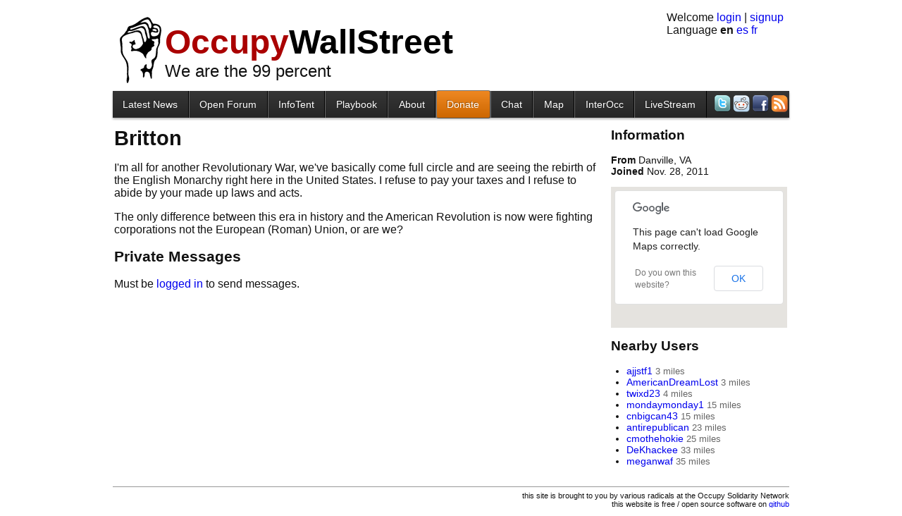

--- FILE ---
content_type: text/html; charset=utf-8
request_url: http://occupywallst.org/users/Britton/
body_size: 3504
content:
<!DOCTYPE html>
<meta charset="utf-8">



<title>Britton's User Profile | OccupyWallSt.org</title>
<meta name="description" content="News and resources for protesters attending the mass demonstration on Wall Street against financial greed and corruption">
<link rel="shortcut icon" href="/media/img/bull16.png">
<link rel="canonical" href="http://occupywallst.org/users/Britton/">
<link rel="alternate" type="application/rss+xml" title="OccupyWallSt.org News" href="/rss/news/">
<link rel="alternate" type="application/rss+xml" title="OccupyWallSt.org Forum" href="/rss/forum/">
<link rel="alternate" type="application/rss+xml" title="OccupyWallSt.org Comments" href="/rss/comments/">
<link rel="stylesheet" href="/media/css/occupywallst.css?v=482" type="text/css" media="all">

<link rel="stylesheet" href="/media/css/occupywallst_print.css?v=9" type="text/css" media="print">









<body class="">


<div style="top:180px;left:50%;position:fixed;width:0pt;height:0pt">
  <div class="addthis_bar addthis_bar_vertical addthis_bar_large" style="left:-560px;position:relative;height:275px;width:65px">
    <div class="addthis_toolbox addthis_default_style">
      <span><a class="addthis_button_facebook_like" fb:like:layout="box_count"></a></span>
      <span><a class="addthis_button_tweet" tw:count="vertical"></a></span>
      <span><a class="addthis_button_google_plusone" g:plusone:size="tall"></a></span>
      <span><a class="addthis_counter"></a></span>
    </div>
  </div>
  <script src="//s7.addthis.com/js/300/addthis_widget.js#pubid=ra-4f3871aa2b611a75"></script>
</div>






  
    <header>
      <div id="userbox">
        Welcome
        
          <a href="/login/">login</a> |
          <a href="/signup/">signup</a>
        
        
        <form id="setlanguage" action="/i18n/setlang/" method="post">
          <input name="next" type="hidden" value="/users/Britton/">
          <input name="language" type="hidden" value="">
          Language
          
            
              <strong title="English">en</strong>
            
          
            
              <a title="español" href="#">es</a>
            
          
            
              <a title="Français" href="#">fr</a>
            
          
        </form>
      </div>
      
        <div>
  <img id="fist" src="/media/img/fist.png" width="59" height="94" />
  <div id="brand"><a href="/"><span class="red">Occupy</span>WallStreet</a></div>
  <div id="slogan">
    We are the 99 percent
  </div>
</div>
      
    </header>
  
  <nav>
    
      <div id="navbar">
     <ul>
    <li class="item nav-news first"><a class="fast" title="News Articles" href="//occupywallst.org/">Latest News</a></li>
    <li class="item nav-forum"><a title="Public discussion board" href="//occupywallst.org/forum/">Open Forum</a></li>
<li class="item nav-infotent"><a title="Online Guide to the Occupy movement" href="//occupywallst.org/infotent/">InfoTent</a></li>
    <li class="item nav-howto"><a class="fast" title="The End of Protest" href="http://smarturl.it/endofprotest">Playbook</a></li>
<li class="item nav-about"><a class="fast" title="About Us" href="//occupywallst.org/about/">About</a></li>
    <li class="item nav-donate"><a class="fast" title="Solidarity Forever!" href="//occupywallst.org/donate/">Donate</a></li>
    <li class="item nav-chat"><a class="fast" title="Web-based chatroom" href="//occupywallst.org/chat/">Chat</a></li>
    <li class="item nav-attendees"><a class="fast" title="Map" href="//occupywallst.org/attendees/">Map</a></li>
    <li class="item nav-InterOcc"><a title="InterOcc" href="http://www.interoccupy.org/">InterOcc</a></li>
<li class="item nav-livestream"><a title="Occupy TV" href="http://occupystreams.org/">LiveStream</a></li>
        <li class="last">
      <a title="Twitter" href="https://twitter.com/#!/OccupyWallSt"><img width="24" height="24" src="/media/img/twitter.png" /></a>
      <a title="Reddit" href="http://www.reddit.com/r/occupywallstreet/"><img src="//i.imgur.com/XquEF.png" /></a>
            <a title="Facebook Page" href="http://www.facebook.com/OccupyWallSt.org"><img width="24" height="24" src="/media/img/facebook.png" /></a>
      <a title="RSS" href="//occupywallst.org/rss/news/"><img src="//i.imgur.com/YszEd.png" /></a>
    </li>
  </ul>
</div>
      <div style="clear:both"></div>
    
  </nav>
  <div id="content">
    
  <table style="width:100%"><tbody><tr><td id="left">
    <h1 class="username" id="Britton">Britton</h1>
    <section id="user-profile">
      
        <p>I&#39;m all for another Revolutionary War, we&#39;ve basically come full circle and are seeing the rebirth of the English Monarchy right here in the United States. I refuse to pay your taxes and I refuse to abide by your made up laws and acts. </p>

<p>The only difference between this era in history and the American Revolution is now were fighting corporations not the European (Roman) Union, or are we?</p>
      
    </section>

    <h2>Private Messages</h2>

    
      <p>Must be <a href="/login/">logged in</a> to send messages.</p>
    

  </td><td id="right">

    <h2 style="margin-top:0">
      Information
      
    </h2>
    <section id="user-info">
      <p>
        
          <strong>From</strong>
          Danville, VA<br />
        
        <strong>Joined</strong>
        Nov. 28, 2011<br />
      </p>
      
        <div id="map" style="width: 250px; height: 200px;"></div>
      
    </section>

    
      <h2>Nearby Users</h2>
      <section id="nearby-users">
        <ul>
          
            <li>
              <a href="/users/ajjstf1/">ajjstf1</a>
              <span class="tinygray">3 miles</span>
            </li>
          
            <li>
              <a href="/users/AmericanDreamLost/">AmericanDreamLost</a>
              <span class="tinygray">3 miles</span>
            </li>
          
            <li>
              <a href="/users/twixd23/">twixd23</a>
              <span class="tinygray">4 miles</span>
            </li>
          
            <li>
              <a href="/users/mondaymonday1/">mondaymonday1</a>
              <span class="tinygray">15 miles</span>
            </li>
          
            <li>
              <a href="/users/cnbigcan43/">cnbigcan43</a>
              <span class="tinygray">15 miles</span>
            </li>
          
            <li>
              <a href="/users/antirepublican/">antirepublican</a>
              <span class="tinygray">23 miles</span>
            </li>
          
            <li>
              <a href="/users/cmothehokie/">cmothehokie</a>
              <span class="tinygray">25 miles</span>
            </li>
          
            <li>
              <a href="/users/DeKhackee/">DeKhackee</a>
              <span class="tinygray">33 miles</span>
            </li>
          
            <li>
              <a href="/users/meganwaf/">meganwaf</a>
              <span class="tinygray">35 miles</span>
            </li>
          
        </ul>
      </section>
    

  </td></tr></tbody></table>

  </div>
  
    <footer>
     <p>this site is brought to you by various radicals at the Occupy Solidarity Network<br>
this website is free / open source software on <a href="https://github.com/jart/occupywallst">github</a></p>

    </footer>
  
  <div id="notifications" style="display:none">
    <div class="info">
      <span>Notifications</span>
    </div>
    <div class="items">
    </div>
  </div>


  <div style="display:none" id="editform" class="editform">
    <textarea rows="5" cols="70"></textarea><br>
    <button class="save">save</button>
    <button class="cancel">cancel</button>
    <img class="loader" src="/media/img/ajax-loader.gif" width="16" height="16">
    <span class="error"></span>
    <a href="http://occupywallst.org/forum/moderating-policies-will-be-reposted-somewhere-pro/">Read the Rules</a>
  </div>

<script src="/media/js/jquery-1.6.2.min.js"></script>

  <script src="/media/js/occupywallst/markdown.js?v=43"></script>

  <script src="/media/js/occupywallst/ows.js?v=43"></script>

  <script src="/media/js/occupywallst/userpage.js?v=43"></script>

  <script src="/media/js/occupywallst/article.js?v=43"></script>

  <script src="/media/js/occupywallst/index.js?v=43"></script>

  <script src="/media/js/occupywallst/lazy.js?v=43"></script>

  <script src="/media/js/occupywallst/conference.js?v=43"></script>

  <script src="/media/js/occupywallst/rides.js?v=43"></script>

  <script src="/media/js/occupywallst/attendees.js?v=43"></script>

  <script src="/media/js/occupywallst/markfield.js?v=43"></script>

  <script src="/media/js/occupywallst/chat.js?v=43"></script>

  <script src="/media/js/occupywallst/forum.js?v=43"></script>

  <script src="/media/js/occupywallst/csrf.js?v=43"></script>

<!-- <script src="//chat.occupywallst.org/socket.io/socket.io.js"></script> -->

  <script src="//maps.google.com/maps/api/js?sensor=false&region=us" type="text/javascript"></script>
  <script src="//maps.google.com/maps/api/js?libraries=places&sensor=false&region=us" type="text/javascript"></script>
  

<script>
  (function(i,s,o,g,r,a,m){i['GoogleAnalyticsObject']=r;i[r]=i[r]||function(){
  (i[r].q=i[r].q||[]).push(arguments)},i[r].l=1*new Date();a=s.createElement(o),
  m=s.getElementsByTagName(o)[0];a.async=1;a.src=g;m.parentNode.insertBefore(a,m)
  })(window,document,'script','//www.google-analytics.com/analytics.js','ga');
  ga('create', 'UA-46982122-1', 'occupywallst.org');
  ga('send', 'pageview');
</script>

<script>
  function api(path, data, callback) {
    if (path.match(/^\/api\/safe\//)) {
      return $.get(path, data, callback, "json");
    } else {
      return $.post(path, data, callback, "json");
    }
  }
  $(function() {
    
  
      ows_init({
        notifications: []
      });
      forum_init({per_page: 25});
      article_init($(document));
    
  userpage_init({
    
      map: $("#map").get(0),
      lat: 36.6029707913,
      lng: -79.406172905
    
  });

  });
</script>
